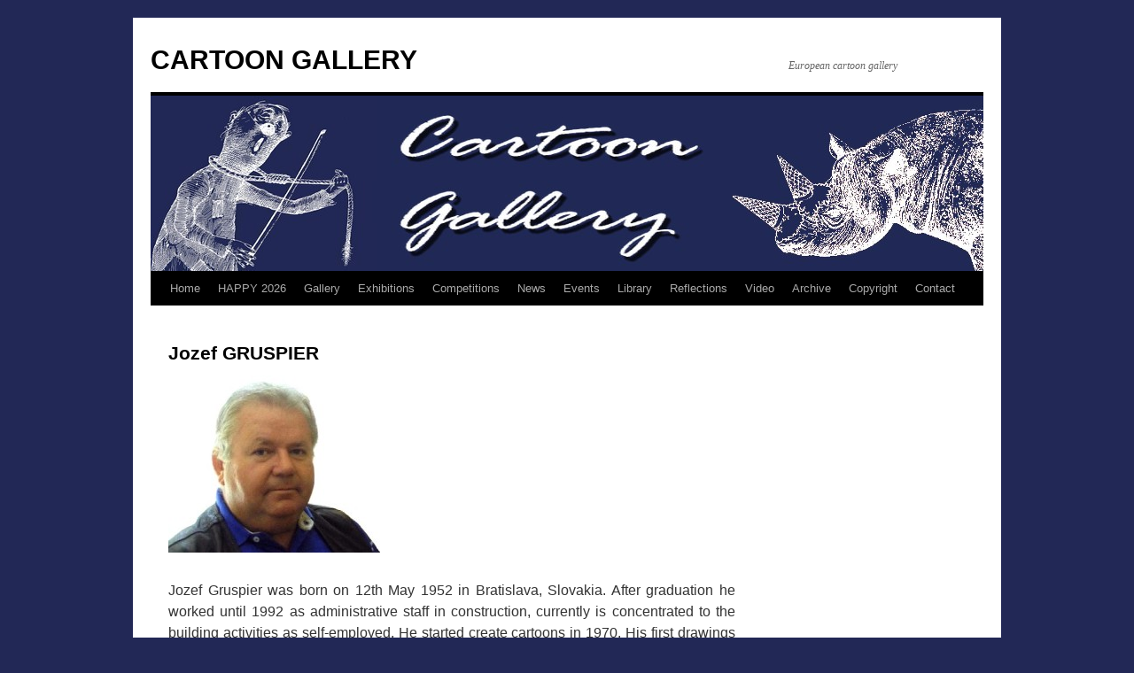

--- FILE ---
content_type: text/html; charset=UTF-8
request_url: http://www.cartoongallery.eu/englishversion/gallery/slovakia/jozef-gruspier/
body_size: 52792
content:
<!DOCTYPE html>
<html lang="en-US">
<head>
<meta charset="UTF-8" />
<title>Jozef GRUSPIER | CARTOON GALLERY</title>
<link rel="profile" href="http://gmpg.org/xfn/11" />
<link rel="stylesheet" type="text/css" media="all" href="http://www.cartoongallery.eu/englishversion/wp-content/themes/E-twentyten/style.css" />
<link rel="pingback" href="http://www.cartoongallery.eu/englishversion/xmlrpc.php" />
<link rel="alternate" type="application/rss+xml" title="CARTOON GALLERY &raquo; Feed" href="http://www.cartoongallery.eu/englishversion/feed/" />
<link rel="alternate" type="application/rss+xml" title="CARTOON GALLERY &raquo; Comments Feed" href="http://www.cartoongallery.eu/englishversion/comments/feed/" />
		<script type="text/javascript">
			window._wpemojiSettings = {"baseUrl":"http:\/\/s.w.org\/images\/core\/emoji\/72x72\/","ext":".png","source":{"concatemoji":"http:\/\/www.cartoongallery.eu\/englishversion\/wp-includes\/js\/wp-emoji-release.min.js?ver=4.3.34"}};
			!function(e,n,t){var a;function o(e){var t=n.createElement("canvas"),a=t.getContext&&t.getContext("2d");return!(!a||!a.fillText)&&(a.textBaseline="top",a.font="600 32px Arial","flag"===e?(a.fillText(String.fromCharCode(55356,56812,55356,56807),0,0),3e3<t.toDataURL().length):(a.fillText(String.fromCharCode(55357,56835),0,0),0!==a.getImageData(16,16,1,1).data[0]))}function i(e){var t=n.createElement("script");t.src=e,t.type="text/javascript",n.getElementsByTagName("head")[0].appendChild(t)}t.supports={simple:o("simple"),flag:o("flag")},t.DOMReady=!1,t.readyCallback=function(){t.DOMReady=!0},t.supports.simple&&t.supports.flag||(a=function(){t.readyCallback()},n.addEventListener?(n.addEventListener("DOMContentLoaded",a,!1),e.addEventListener("load",a,!1)):(e.attachEvent("onload",a),n.attachEvent("onreadystatechange",function(){"complete"===n.readyState&&t.readyCallback()})),(a=t.source||{}).concatemoji?i(a.concatemoji):a.wpemoji&&a.twemoji&&(i(a.twemoji),i(a.wpemoji)))}(window,document,window._wpemojiSettings);
		</script>
		<style type="text/css">
img.wp-smiley,
img.emoji {
	display: inline !important;
	border: none !important;
	box-shadow: none !important;
	height: 1em !important;
	width: 1em !important;
	margin: 0 .07em !important;
	vertical-align: -0.1em !important;
	background: none !important;
	padding: 0 !important;
}
</style>
<link rel='stylesheet' id='contact-form-7-css'  href='http://www.cartoongallery.eu/englishversion/wp-content/plugins/contact-form-7/includes/css/styles.css?ver=4.4.2' type='text/css' media='all' />
<link rel='stylesheet' id='wp-polls-css'  href='http://www.cartoongallery.eu/englishversion/wp-content/plugins/wp-polls/polls-css.css?ver=2.73.8' type='text/css' media='all' />
<style id='wp-polls-inline-css' type='text/css'>
.wp-polls .pollbar {
	margin: 1px;
	font-size: 8px;
	line-height: 10px;
	height: 10px;
	background-image: url('http://www.cartoongallery.eu/englishversion/wp-content/plugins/wp-polls/images/default_gradient/pollbg.gif');
	border: 1px solid #c8c8c8;
}

</style>
<link rel='stylesheet' id='NextGEN-css'  href='http://www.cartoongallery.eu/englishversion/wp-content/plugins/nextgen-gallery/css/nggallery.css?ver=1.0.0' type='text/css' media='screen' />
<link rel='stylesheet' id='shutter-css'  href='http://www.cartoongallery.eu/englishversion/wp-content/plugins/nextgen-gallery/shutter/shutter-reloaded.css?ver=1.3.4' type='text/css' media='screen' />
<script type='text/javascript' src='http://www.cartoongallery.eu/englishversion/wp-includes/js/jquery/jquery.js?ver=1.11.3'></script>
<script type='text/javascript' src='http://www.cartoongallery.eu/englishversion/wp-includes/js/jquery/jquery-migrate.min.js?ver=1.2.1'></script>
<script type='text/javascript'>
/* <![CDATA[ */
var shutterSettings = {"msgLoading":"L O A D I N G","msgClose":"Click to Close","imageCount":"1"};
/* ]]> */
</script>
<script type='text/javascript' src='http://www.cartoongallery.eu/englishversion/wp-content/plugins/nextgen-gallery/shutter/shutter-reloaded.js?ver=1.3.3'></script>
<script type='text/javascript' src='http://www.cartoongallery.eu/englishversion/wp-includes/js/swfobject.js?ver=2.2-20120417'></script>
<script type='text/javascript'>
/* <![CDATA[ */
var ngg_ajax = {"path":"http:\/\/www.cartoongallery.eu\/englishversion\/wp-content\/plugins\/nextgen-gallery\/","callback":"http:\/\/www.cartoongallery.eu\/englishversion\/index.php?callback=ngg-ajax","loading":"loading"};
/* ]]> */
</script>
<script type='text/javascript' src='http://www.cartoongallery.eu/englishversion/wp-content/plugins/nextgen-gallery/js/ngg.js?ver=2.1'></script>
<link rel="EditURI" type="application/rsd+xml" title="RSD" href="http://www.cartoongallery.eu/englishversion/xmlrpc.php?rsd" />
<link rel="wlwmanifest" type="application/wlwmanifest+xml" href="http://www.cartoongallery.eu/englishversion/wp-includes/wlwmanifest.xml" /> 
<meta name="generator" content="WordPress 4.3.34" />
<link rel='canonical' href='http://www.cartoongallery.eu/englishversion/gallery/slovakia/jozef-gruspier/' />
<link rel='shortlink' href='http://www.cartoongallery.eu/englishversion/?p=8783' />
<!-- <meta name="NextGEN" version="1.9.13" /> -->
<!-- begin nextgen-smooth scripts -->
          <script type="text/javascript"  src="http://www.cartoongallery.eu/englishversion/wp-content/plugins/nextgen-smooth-gallery/SmoothGallery/scripts/mootools.v1.11.js"></script>
          <script type="text/javascript"  src="http://www.cartoongallery.eu/englishversion/wp-content/plugins/nextgen-smooth-gallery/SmoothGallery/scripts/jd.gallery.js"></script>
          <script type="text/javascript"  src="http://www.cartoongallery.eu/englishversion/wp-content/plugins/nextgen-smooth-gallery/SmoothGallery/scripts/jd.gallery.transitions.js"></script>          
          <link   type="text/css"        href="http://www.cartoongallery.eu/englishversion/wp-content/plugins/nextgen-smooth-gallery/SmoothGallery/css/jd.gallery.css" rel="stylesheet" media="screen" />
        <!-- end nextgen-smooth scripts -->
               <script type='text/javascript' security="edarpan">
		var message = "";
		jQuery(document).ready(function(){
			jQuery("html,body").on("contextmenu",function(e){
								return false;
			});
		});
		</script>
        		<script type="text/javascript">
		function disableSelection(target)
		{
			if (typeof target.onselectstart != "undefined")
			{
				target.onselectstart = function()
				{
					return false;
				}
			}
			else if (typeof target.style.MozUserSelect != "undefined")
			{
				target.style.MozUserSelect = "none";
			}
			else
			{
				target.onmousedown=function()
				{
					return false;
				}
			}
			target.style.cursor = "default";
		}
		</script>
				<script type="text/javascript">
		jQuery(document).ready(function()
		{
			jQuery(document).bind("cut copy paste",function(e) {
			  e.preventDefault();
			});
		});
		</script>
		        
        <script type="text/javascript" src="http://www.cartoongallery.eu/englishversion/wp-content/plugins/si-captcha-for-wordpress/captcha/si_captcha.js?ver=1768861414"></script>
<!-- begin SI CAPTCHA Anti-Spam - login/register form style -->
<style type="text/css">
.si_captcha_small { width:175px; height:45px; padding-top:10px; padding-bottom:10px; }
.si_captcha_large { width:250px; height:60px; padding-top:10px; padding-bottom:10px; }
img#si_image_com { border-style:none; margin:0; padding-right:5px; float:left; }
img#si_image_reg { border-style:none; margin:0; padding-right:5px; float:left; }
img#si_image_log { border-style:none; margin:0; padding-right:5px; float:left; }
img#si_image_side_login { border-style:none; margin:0; padding-right:5px; float:left; }
img#si_image_checkout { border-style:none; margin:0; padding-right:5px; float:left; }
img#si_image_jetpack { border-style:none; margin:0; padding-right:5px; float:left; }
img#si_image_bbpress_topic { border-style:none; margin:0; padding-right:5px; float:left; }
.si_captcha_refresh { border-style:none; margin:0; vertical-align:bottom; }
div#si_captcha_input { display:block; padding-top:15px; padding-bottom:5px; }
label#si_captcha_code_label { margin:0; }
input#si_captcha_code_input { width:65px; }
p#si_captcha_code_p { clear: left; padding-top:10px; }
.si-captcha-jetpack-error { color:#DC3232; }
</style>
<!-- end SI CAPTCHA Anti-Spam - login/register form style -->
<style type="text/css" id="custom-background-css">
body.custom-background { background-color: #222856; }
</style>
</head>

<body class="page page-id-8783 page-child parent-pageid-17 page-template page-template-mytemplate page-template-mytemplate-php custom-background">
<div id="wrapper" class="hfeed">
	<div id="header">
		<div id="masthead">
			<div id="branding" role="banner">
								<div id="site-title">
					<span>
						<a href="http://www.cartoongallery.eu/englishversion/" title="CARTOON GALLERY" rel="home">CARTOON GALLERY</a>
					</span>
				</div>
				<div id="site-description">European cartoon gallery</div>

										<img src="http://www.cartoongallery.eu/englishversion/wp-content/uploads/2013/01/panel2BNrix.jpg" width="940" height="198" alt="" />
								</div><!-- #branding -->

			<div id="access" role="navigation">
			  				<div class="skip-link screen-reader-text"><a href="#content" title="Skip to content">Skip to content</a></div>
								<div class="menu"><ul><li ><a href="http://www.cartoongallery.eu/englishversion/">Home</a></li><li class="page_item page-item-12993"><a href="http://www.cartoongallery.eu/englishversion/happy-2026/">HAPPY 2026</a></li><li class="page_item page-item-6 page_item_has_children current_page_ancestor"><a href="http://www.cartoongallery.eu/englishversion/gallery/">Gallery</a><ul class='children'><li class="page_item page-item-4200 page_item_has_children"><a href="http://www.cartoongallery.eu/englishversion/gallery/albania/">Albania</a><ul class='children'><li class="page_item page-item-4205"><a href="http://www.cartoongallery.eu/englishversion/gallery/albania/medi-belortaja/">Medi BELORTAJA</a></li><li class="page_item page-item-1968"><a href="http://www.cartoongallery.eu/englishversion/gallery/albania/agim-sulaj/">Agim SULAJ</a></li></ul></li><li class="page_item page-item-8546 page_item_has_children"><a href="http://www.cartoongallery.eu/englishversion/gallery/argentina/">Argentina</a><ul class='children'><li class="page_item page-item-8548"><a href="http://www.cartoongallery.eu/englishversion/gallery/argentina/david-pugliese/">David PUGLIESE</a></li></ul></li><li class="page_item page-item-6867 page_item_has_children"><a href="http://www.cartoongallery.eu/englishversion/gallery/armenia/">Armenia</a><ul class='children'><li class="page_item page-item-8078"><a href="http://www.cartoongallery.eu/englishversion/gallery/armenia/levon-abrahamian/">Levon ABRAHAMIAN</a></li><li class="page_item page-item-6864"><a href="http://www.cartoongallery.eu/englishversion/gallery/armenia/haroutiun-samuelian/">Haroutiun SAMUELIAN</a></li></ul></li><li class="page_item page-item-1116 page_item_has_children"><a href="http://www.cartoongallery.eu/englishversion/gallery/austria/">Austria</a><ul class='children'><li class="page_item page-item-1118"><a href="http://www.cartoongallery.eu/englishversion/gallery/austria/gerhard-gepp/">Gerhard GEPP</a></li></ul></li><li class="page_item page-item-4639 page_item_has_children"><a href="http://www.cartoongallery.eu/englishversion/gallery/belarus/">Belarus</a><ul class='children'><li class="page_item page-item-4642"><a href="http://www.cartoongallery.eu/englishversion/gallery/belarus/arkadzi-hurski/">Arkadzi HURSKI</a></li></ul></li><li class="page_item page-item-8 page_item_has_children"><a href="http://www.cartoongallery.eu/englishversion/gallery/belgium/">Belgium</a><ul class='children'><li class="page_item page-item-1813"><a href="http://www.cartoongallery.eu/englishversion/gallery/belgium/luc-descheemaeker-o-sekoer/">Luc DESCHEEMAEKER (O-SEKOER)</a></li><li class="page_item page-item-3582"><a href="http://www.cartoongallery.eu/englishversion/gallery/belgium/nikola-hendrickx/">Nikola HENDRICKX</a></li><li class="page_item page-item-7094"><a href="http://www.cartoongallery.eu/englishversion/gallery/belgium/ronald-libin/">Ronald LIBIN</a></li><li class="page_item page-item-8574"><a href="http://www.cartoongallery.eu/englishversion/gallery/belgium/stefaan-provijn/">Stefaan PROVIJN</a></li><li class="page_item page-item-3757"><a href="http://www.cartoongallery.eu/englishversion/gallery/belgium/constantin-sunnerberg/">Constantin SUNNERBERG</a></li><li class="page_item page-item-6986"><a href="http://www.cartoongallery.eu/englishversion/gallery/belgium/luc-vernimmen/">Luc VERNIMMEN</a></li></ul></li><li class="page_item page-item-6512 page_item_has_children"><a href="http://www.cartoongallery.eu/englishversion/gallery/bosnia-herzegovina/">Bosnia &#038; Herzegovina</a><ul class='children'><li class="page_item page-item-6515"><a href="http://www.cartoongallery.eu/englishversion/gallery/bosnia-herzegovina/hule-hanusic/">Hule HANUSIC</a></li></ul></li><li class="page_item page-item-8744 page_item_has_children"><a href="http://www.cartoongallery.eu/englishversion/gallery/brazil/">Brazil</a><ul class='children'><li class="page_item page-item-8993"><a href="http://www.cartoongallery.eu/englishversion/gallery/brazil/carlos-amorim/">Carlos AMORIM</a></li><li class="page_item page-item-8714"><a href="http://www.cartoongallery.eu/englishversion/gallery/brazil/silvano-mello/">Silvano MELLO</a></li></ul></li><li class="page_item page-item-1391 page_item_has_children"><a href="http://www.cartoongallery.eu/englishversion/gallery/bulgaria/">Bulgaria</a><ul class='children'><li class="page_item page-item-1383"><a href="http://www.cartoongallery.eu/englishversion/gallery/bulgaria/stefan-despodov/">Stefan DESPODOV</a></li><li class="page_item page-item-10722"><a href="http://www.cartoongallery.eu/englishversion/gallery/bulgaria/valentin-georgiev/">Valentin GEORGIEV</a></li><li class="page_item page-item-5421"><a href="http://www.cartoongallery.eu/englishversion/gallery/bulgaria/nicolay-pecareff/">Nicolay PECAREFF</a></li><li class="page_item page-item-6608"><a href="http://www.cartoongallery.eu/englishversion/gallery/bulgaria/tsocho-peev/">Tsocho PEEV</a></li><li class="page_item page-item-9596"><a href="http://www.cartoongallery.eu/englishversion/gallery/bulgaria/trayko-popov/">Trayko POPOV</a></li><li class="page_item page-item-12284"><a href="http://www.cartoongallery.eu/englishversion/gallery/bulgaria/jovcho-savov/">Jovcho SAVOV</a></li><li class="page_item page-item-2469"><a href="http://www.cartoongallery.eu/englishversion/gallery/bulgaria/ivailo-tsvetkov/">Ivailo TSVETKOV</a></li></ul></li><li class="page_item page-item-3132 page_item_has_children"><a href="http://www.cartoongallery.eu/englishversion/gallery/canada/">Canada</a><ul class='children'><li class="page_item page-item-3118"><a href="http://www.cartoongallery.eu/englishversion/gallery/canada/oleg-dergachov/">Oleg DERGACHOV</a></li></ul></li><li class="page_item page-item-2345 page_item_has_children"><a href="http://www.cartoongallery.eu/englishversion/gallery/colombia/">Colombia</a><ul class='children'><li class="page_item page-item-4003"><a href="http://www.cartoongallery.eu/englishversion/gallery/colombia/nani-mosquera/">Nani MOSQUERA</a></li><li class="page_item page-item-9549"><a href="http://www.cartoongallery.eu/englishversion/gallery/colombia/elena-ospina/">Elena OSPINA</a></li><li class="page_item page-item-2348"><a href="http://www.cartoongallery.eu/englishversion/gallery/colombia/omar-turcios/">Omar TURCIOS</a></li><li class="page_item page-item-9245"><a href="http://www.cartoongallery.eu/englishversion/gallery/colombia/raul-fernando-zuleta/">Raul Fernando ZULETA</a></li></ul></li><li class="page_item page-item-5029 page_item_has_children"><a href="http://www.cartoongallery.eu/englishversion/gallery/croatia/">Croatia</a><ul class='children'><li class="page_item page-item-5031"><a href="http://www.cartoongallery.eu/englishversion/gallery/croatia/zarko-luetic/">Zarko LUETIC</a></li><li class="page_item page-item-8281"><a href="http://www.cartoongallery.eu/englishversion/gallery/croatia/zdenko-puhin/">Zdenko PUHIN</a></li></ul></li><li class="page_item page-item-2177 page_item_has_children"><a href="http://www.cartoongallery.eu/englishversion/gallery/cuba/">Cuba</a><ul class='children'><li class="page_item page-item-11242"><a href="http://www.cartoongallery.eu/englishversion/gallery/cuba/osvaldo-gutierrez-gomez/">Osvaldo GUTIERREZ GOMEZ</a></li><li class="page_item page-item-2168"><a href="http://www.cartoongallery.eu/englishversion/gallery/cuba/aristides-hernandez-ares/">Aristides HERNANDEZ (ARES)</a></li><li class="page_item page-item-7868"><a href="http://www.cartoongallery.eu/englishversion/gallery/cuba/alfredo-martirena/">Alfredo MARTIRENA</a></li><li class="page_item page-item-9980"><a href="http://www.cartoongallery.eu/englishversion/gallery/cuba/michel-moro-gomez/">Michel MORO GOMEZ</a></li></ul></li><li class="page_item page-item-3159 page_item_has_children"><a href="http://www.cartoongallery.eu/englishversion/gallery/cyprus/">Cyprus</a><ul class='children'><li class="page_item page-item-3165"><a href="http://www.cartoongallery.eu/englishversion/gallery/cyprus/huseyin-cakmak/">Huseyin CAKMAK</a></li></ul></li><li class="page_item page-item-11 page_item_has_children"><a href="http://www.cartoongallery.eu/englishversion/gallery/czech-republic/">Czech republic</a><ul class='children'><li class="page_item page-item-1066"><a href="http://www.cartoongallery.eu/englishversion/gallery/czech-republic/miroslav-bartak/">Miroslav BARTAK</a></li><li class="page_item page-item-3470"><a href="http://www.cartoongallery.eu/englishversion/gallery/czech-republic/bretislav-kovarik/">Bretislav KOVARIK</a></li><li class="page_item page-item-7564"><a href="http://www.cartoongallery.eu/englishversion/gallery/czech-republic/lubomir-lichy/">Lubomir LICHY</a></li><li class="page_item page-item-4842"><a href="http://www.cartoongallery.eu/englishversion/gallery/czech-republic/pavel-matuska/">Pavel MATUSKA</a></li><li class="page_item page-item-7054"><a href="http://www.cartoongallery.eu/englishversion/gallery/czech-republic/jiri-novak/">Jiri NOVAK</a></li><li class="page_item page-item-6294"><a href="http://www.cartoongallery.eu/englishversion/gallery/czech-republic/marie-plotena/">Marie PLOTENA</a></li><li class="page_item page-item-1418"><a href="http://www.cartoongallery.eu/englishversion/gallery/czech-republic/jiri-sliva/">Jiri SLIVA</a></li><li class="page_item page-item-2319"><a href="http://www.cartoongallery.eu/englishversion/gallery/czech-republic/vlasta-zabransky/">Vlasta ZABRANSKY</a></li></ul></li><li class="page_item page-item-9075 page_item_has_children"><a href="http://www.cartoongallery.eu/englishversion/gallery/denmark/">Denmark</a><ul class='children'><li class="page_item page-item-9069"><a href="http://www.cartoongallery.eu/englishversion/gallery/denmark/per-marquard-otzen/">Per Marquard OTZEN</a></li></ul></li><li class="page_item page-item-3603 page_item_has_children"><a href="http://www.cartoongallery.eu/englishversion/gallery/estonia/">Estonia</a><ul class='children'><li class="page_item page-item-3608"><a href="http://www.cartoongallery.eu/englishversion/gallery/estonia/urmas-nemvalts/">Urmas NEMVALTS</a></li></ul></li><li class="page_item page-item-2002 page_item_has_children"><a href="http://www.cartoongallery.eu/englishversion/gallery/finland/">Finland</a><ul class='children'><li class="page_item page-item-2004"><a href="http://www.cartoongallery.eu/englishversion/gallery/finland/riina-maido/">Riina MAIDO</a></li></ul></li><li class="page_item page-item-3681 page_item_has_children"><a href="http://www.cartoongallery.eu/englishversion/gallery/france/">France</a><ul class='children'><li class="page_item page-item-7438"><a href="http://www.cartoongallery.eu/englishversion/gallery/france/rene-bouschet/">René BOUSCHET</a></li><li class="page_item page-item-3684"><a href="http://www.cartoongallery.eu/englishversion/gallery/france/bernard-bouton/">Bernard BOUTON</a></li><li class="page_item page-item-10239"><a href="http://www.cartoongallery.eu/englishversion/gallery/france/plantu/">PLANTU</a></li><li class="page_item page-item-6806"><a href="http://www.cartoongallery.eu/englishversion/gallery/france/robert-rousso/">Robert ROUSSO</a></li></ul></li><li class="page_item page-item-1585 page_item_has_children"><a href="http://www.cartoongallery.eu/englishversion/gallery/germany/">Germany</a><ul class='children'><li class="page_item page-item-1943"><a href="http://www.cartoongallery.eu/englishversion/gallery/germany/marlene-pohle/">Marlene POHLE</a></li><li class="page_item page-item-1587"><a href="http://www.cartoongallery.eu/englishversion/gallery/germany/rainer-ehrt/">Rainer EHRT</a></li><li class="page_item page-item-219"><a href="http://www.cartoongallery.eu/englishversion/gallery/germany/pavel-taussig/">Pavel TAUSSIG</a></li><li class="page_item page-item-572"><a href="http://www.cartoongallery.eu/englishversion/gallery/germany/jan-tomaschoff/">Jan TOMASCHOFF</a></li></ul></li><li class="page_item page-item-1524 page_item_has_children"><a href="http://www.cartoongallery.eu/englishversion/gallery/great-britain/">Great Britain</a><ul class='children'><li class="page_item page-item-3976"><a href="http://www.cartoongallery.eu/englishversion/gallery/great-britain/andy-davey/">Andy DAVEY</a></li><li class="page_item page-item-6744"><a href="http://www.cartoongallery.eu/englishversion/gallery/great-britain/roger-penwill/">Roger PENWILL</a></li><li class="page_item page-item-1526"><a href="http://www.cartoongallery.eu/englishversion/gallery/great-britain/ross-thomson/">Ross THOMSON</a></li></ul></li><li class="page_item page-item-3083 page_item_has_children"><a href="http://www.cartoongallery.eu/englishversion/gallery/greece/">Greece</a><ul class='children'><li class="page_item page-item-3056"><a href="http://www.cartoongallery.eu/englishversion/gallery/greece/michael-kountouris/">Michael KOUNTOURIS</a></li><li class="page_item page-item-3660"><a href="http://www.cartoongallery.eu/englishversion/gallery/greece/vangelis-pavlidis/">Vangelis PAVLIDIS</a></li><li class="page_item page-item-12693"><a href="http://www.cartoongallery.eu/englishversion/gallery/greece/melas-karagiannis/">Melas KARAGIANNIS</a></li></ul></li><li class="page_item page-item-1620 page_item_has_children"><a href="http://www.cartoongallery.eu/englishversion/gallery/holland/">Holland</a><ul class='children'><li class="page_item page-item-7316"><a href="http://www.cartoongallery.eu/englishversion/gallery/holland/mark-baars/">Mark BAARS</a></li><li class="page_item page-item-1626"><a href="http://www.cartoongallery.eu/englishversion/gallery/holland/willem-rasing/">Willem RASING</a></li></ul></li><li class="page_item page-item-13 page_item_has_children"><a href="http://www.cartoongallery.eu/englishversion/gallery/hungary/">Hungary</a><ul class='children'><li class="page_item page-item-5396"><a href="http://www.cartoongallery.eu/englishversion/gallery/hungary/gergely-bacsa/">Gergely BACSA</a></li><li class="page_item page-item-589"><a href="http://www.cartoongallery.eu/englishversion/gallery/hungary/jozsef-sandor-bekesi-joe/">Jozsef Sandor BEKESI (JOE)</a></li><li class="page_item page-item-1255"><a href="http://www.cartoongallery.eu/englishversion/gallery/hungary/geza-halasz/">Geza HALASZ</a></li><li class="page_item page-item-6263"><a href="http://www.cartoongallery.eu/englishversion/gallery/hungary/istvan-kelemen/">Istvan KELEMEN</a></li><li class="page_item page-item-814"><a href="http://www.cartoongallery.eu/englishversion/gallery/hungary/robert-laszlo-szabo-marabu/">Robert Laszlo SZABO (MARABU)</a></li></ul></li><li class="page_item page-item-4365 page_item_has_children"><a href="http://www.cartoongallery.eu/englishversion/gallery/iceland/">Iceland</a><ul class='children'><li class="page_item page-item-4367"><a href="http://www.cartoongallery.eu/englishversion/gallery/iceland/fanney-antonsdottir/">Fanney ANTONSDOTTIR</a></li></ul></li><li class="page_item page-item-1160 page_item_has_children"><a href="http://www.cartoongallery.eu/englishversion/gallery/italy/">Italy</a><ul class='children'><li class="page_item page-item-7253"><a href="http://www.cartoongallery.eu/englishversion/gallery/italy/cristina-bernazzani/">Cristina BERNAZZANI</a></li><li class="page_item page-item-8627"><a href="http://www.cartoongallery.eu/englishversion/gallery/italy/andrea-bersani/">Andrea BERSANI</a></li><li class="page_item page-item-9321"><a href="http://www.cartoongallery.eu/englishversion/gallery/italy/marco-dagostino/">Marco D&#8217;AGOSTINO</a></li><li class="page_item page-item-5124"><a href="http://www.cartoongallery.eu/englishversion/gallery/italy/paolo-dalponte/">Paolo DALPONTE</a></li><li class="page_item page-item-5003"><a href="http://www.cartoongallery.eu/englishversion/gallery/italy/marco-de-angelis/">Marco DE ANGELIS</a></li><li class="page_item page-item-1148"><a href="http://www.cartoongallery.eu/englishversion/gallery/italy/alessandro-gatto/">Alessandro GATTO</a></li><li class="page_item page-item-9025"><a href="http://www.cartoongallery.eu/englishversion/gallery/italy/emilio-isca/">Emilio ISCA</a></li><li class="page_item page-item-6416"><a href="http://www.cartoongallery.eu/englishversion/gallery/italy/marilena-nardi/">Marilena NARDI</a></li><li class="page_item page-item-8057"><a href="http://www.cartoongallery.eu/englishversion/gallery/italy/mariagrazia-quaranta-gio/">Mariagrazia QUARANTA &#8211; GIO</a></li><li class="page_item page-item-4266"><a href="http://www.cartoongallery.eu/englishversion/gallery/italy/achille-superbi/">Achille SUPERBI</a></li></ul></li><li class="page_item page-item-5662 page_item_has_children"><a href="http://www.cartoongallery.eu/englishversion/gallery/latvia/">Latvia</a><ul class='children'><li class="page_item page-item-5666"><a href="http://www.cartoongallery.eu/englishversion/gallery/latvia/gatis-sluka/">Gatis SLUKA</a></li></ul></li><li class="page_item page-item-4829 page_item_has_children"><a href="http://www.cartoongallery.eu/englishversion/gallery/lithuania/">Lithuania</a><ul class='children'><li class="page_item page-item-4837"><a href="http://www.cartoongallery.eu/englishversion/gallery/lithuania/vladimiras-beresniovas/">Vladimiras BERESNIOVAS (VLABER)</a></li></ul></li><li class="page_item page-item-1496 page_item_has_children"><a href="http://www.cartoongallery.eu/englishversion/gallery/luxembourg/">Luxembourg</a><ul class='children'><li class="page_item page-item-1498"><a href="http://www.cartoongallery.eu/englishversion/gallery/luxembourg/pol-leurs/">Pol LEURS</a></li></ul></li><li class="page_item page-item-2680 page_item_has_children"><a href="http://www.cartoongallery.eu/englishversion/gallery/macedonia/">Macedonia</a><ul class='children'><li class="page_item page-item-2673"><a href="http://www.cartoongallery.eu/englishversion/gallery/macedonia/jordan-pop-iliev/">Jordan POP-ILIEV</a></li></ul></li><li class="page_item page-item-4074 page_item_has_children"><a href="http://www.cartoongallery.eu/englishversion/gallery/malta/">Malta</a><ul class='children'><li class="page_item page-item-4076"><a href="http://www.cartoongallery.eu/englishversion/gallery/malta/steve-bonello/">Steve BONELLO</a></li></ul></li><li class="page_item page-item-859 page_item_has_children"><a href="http://www.cartoongallery.eu/englishversion/gallery/mexico/">Mexico</a><ul class='children'><li class="page_item page-item-861"><a href="http://www.cartoongallery.eu/englishversion/gallery/mexico/angel-boligan-corbo/">Angel BOLIGAN CORBO</a></li></ul></li><li class="page_item page-item-4562 page_item_has_children"><a href="http://www.cartoongallery.eu/englishversion/gallery/montenegro/">Montenegro</a><ul class='children'><li class="page_item page-item-4570"><a href="http://www.cartoongallery.eu/englishversion/gallery/montenegro/darko-drljevic/">Darko DRLJEVIC</a></li><li class="page_item page-item-5190"><a href="http://www.cartoongallery.eu/englishversion/gallery/montenegro/luka-lagator/">Luka LAGATOR</a></li></ul></li><li class="page_item page-item-1206 page_item_has_children"><a href="http://www.cartoongallery.eu/englishversion/gallery/norway/">Norway</a><ul class='children'><li class="page_item page-item-1395"><a href="http://www.cartoongallery.eu/englishversion/gallery/norway/siri-dokken/">Siri DOKKEN</a></li><li class="page_item page-item-2716"><a href="http://www.cartoongallery.eu/englishversion/gallery/norway/firuz-kutal/">Firuz KUTAL</a></li><li class="page_item page-item-1214"><a href="http://www.cartoongallery.eu/englishversion/gallery/norway/hallvard-skauge/">Hallvard SKAUGE</a></li></ul></li><li class="page_item page-item-9929 page_item_has_children"><a href="http://www.cartoongallery.eu/englishversion/gallery/peru/">Peru</a><ul class='children'><li class="page_item page-item-11906"><a href="http://www.cartoongallery.eu/englishversion/gallery/peru/julio-carrion-cueva-karry/">Julio CARRION CUEVA &#8211; KARRY</a></li><li class="page_item page-item-9795"><a href="http://www.cartoongallery.eu/englishversion/gallery/peru/omar-zevallos/">Omar ZEVALLOS</a></li></ul></li><li class="page_item page-item-15 page_item_has_children"><a href="http://www.cartoongallery.eu/englishversion/gallery/poland/">Poland</a><ul class='children'><li class="page_item page-item-3933"><a href="http://www.cartoongallery.eu/englishversion/gallery/poland/marcin-bondarowicz/">Marcin BONDAROWICZ</a></li><li class="page_item page-item-6422"><a href="http://www.cartoongallery.eu/englishversion/gallery/poland/henryk-cebula/">Henryk CEBULA</a></li><li class="page_item page-item-5793"><a href="http://www.cartoongallery.eu/englishversion/gallery/poland/jacek-frackiewicz/">Jacek FRACKIEWICZ</a></li><li class="page_item page-item-8604"><a href="http://www.cartoongallery.eu/englishversion/gallery/poland/jacek-gawlowski/">Jacek GAWLOWSKI</a></li><li class="page_item page-item-4762"><a href="http://www.cartoongallery.eu/englishversion/gallery/poland/jerzy-gluszek/">Jerzy GLUSZEK</a></li><li class="page_item page-item-9316"><a href="http://www.cartoongallery.eu/englishversion/gallery/poland/krzysztof-grzondziel/">Krzysztof GRZONDZIEL</a></li><li class="page_item page-item-768"><a href="http://www.cartoongallery.eu/englishversion/gallery/poland/pawel-kuczynski/">Pawel KUCZYNSKI</a></li><li class="page_item page-item-3037"><a href="http://www.cartoongallery.eu/englishversion/gallery/poland/malgorzata-lazarek/">Malgorzata LAZAREK</a></li><li class="page_item page-item-3350"><a href="http://www.cartoongallery.eu/englishversion/gallery/poland/slawomir-luczynski/">Slawomir LUCZYNSKI</a></li><li class="page_item page-item-9788"><a href="http://www.cartoongallery.eu/englishversion/gallery/poland/jakub-wiejacki/">Jakub WIEJACKI</a></li><li class="page_item page-item-9040"><a href="http://www.cartoongallery.eu/englishversion/gallery/poland/zygmunt-zaradkiewicz/">Zygmunt ZARADKIEWICZ</a></li></ul></li><li class="page_item page-item-2819 page_item_has_children"><a href="http://www.cartoongallery.eu/englishversion/gallery/portugal/">Portugal</a><ul class='children'><li class="page_item page-item-2799"><a href="http://www.cartoongallery.eu/englishversion/gallery/portugal/cristina-sampaio/">Cristina SAMPAIO</a></li></ul></li><li class="page_item page-item-1644 page_item_has_children"><a href="http://www.cartoongallery.eu/englishversion/gallery/romania/">Romania</a><ul class='children'><li class="page_item page-item-7432"><a href="http://www.cartoongallery.eu/englishversion/gallery/romania/marian-avramescu/">Marian AVRAMESCU</a></li><li class="page_item page-item-5744"><a href="http://www.cartoongallery.eu/englishversion/gallery/romania/doru-axinte/">Doru AXINTE</a></li><li class="page_item page-item-1648"><a href="http://www.cartoongallery.eu/englishversion/gallery/romania/constantin-ciosu/">Constantin CIOSU</a></li><li class="page_item page-item-5223"><a href="http://www.cartoongallery.eu/englishversion/gallery/romania/florian-doru-crihana/">Florian Doru CRIHANA</a></li><li class="page_item page-item-9203"><a href="http://www.cartoongallery.eu/englishversion/gallery/romania/george-licurici/">George LICURICI</a></li><li class="page_item page-item-2541"><a href="http://www.cartoongallery.eu/englishversion/gallery/romania/cristian-marcu/">Cristian MARCU</a></li><li class="page_item page-item-9568"><a href="http://www.cartoongallery.eu/englishversion/gallery/romania/constantin-pavel/">Constantin PAVEL</a></li></ul></li><li class="page_item page-item-617 page_item_has_children"><a href="http://www.cartoongallery.eu/englishversion/gallery/russia/">Russia</a><ul class='children'><li class="page_item page-item-868"><a href="http://www.cartoongallery.eu/englishversion/gallery/russia/viktor-bogorad/">Victor BOGORAD</a></li><li class="page_item page-item-1338"><a href="http://www.cartoongallery.eu/englishversion/gallery/russia/alexander-sergeev/">Alexander SERGEEV</a></li><li class="page_item page-item-1000"><a href="http://www.cartoongallery.eu/englishversion/gallery/russia/igor-smirnov/">Igor SMIRNOV</a></li><li class="page_item page-item-749"><a href="http://www.cartoongallery.eu/englishversion/gallery/russia/sergei-tunin/">Sergei TUNIN</a></li><li class="page_item page-item-619"><a href="http://www.cartoongallery.eu/englishversion/gallery/russia/mikhail-zlatkovsky/">Mikhail ZLATKOVSKY</a></li></ul></li><li class="page_item page-item-3721 page_item_has_children"><a href="http://www.cartoongallery.eu/englishversion/gallery/san-marino/">San Marino</a><ul class='children'><li class="page_item page-item-3724"><a href="http://www.cartoongallery.eu/englishversion/gallery/san-marino/nicoletta-ceccoli/">Nicoletta CECCOLI</a></li></ul></li><li class="page_item page-item-2887 page_item_has_children"><a href="http://www.cartoongallery.eu/englishversion/gallery/serbia/">Serbia</a><ul class='children'><li class="page_item page-item-2874"><a href="http://www.cartoongallery.eu/englishversion/gallery/serbia/borislav-stankovic-stabor/">Borislav STANKOVIC (STABOR)</a></li><li class="page_item page-item-5974"><a href="http://www.cartoongallery.eu/englishversion/gallery/serbia/bobisa-todorovic/">Bobisa TODOROVIC</a></li></ul></li><li class="page_item page-item-17 page_item_has_children current_page_ancestor current_page_parent"><a href="http://www.cartoongallery.eu/englishversion/gallery/slovakia/">Slovakia</a><ul class='children'><li class="page_item page-item-19"><a href="http://www.cartoongallery.eu/englishversion/gallery/slovakia/jozef-babusek-schek/">Jozef BABUSEK &#8211; SCHEK</a></li><li class="page_item page-item-21"><a href="http://www.cartoongallery.eu/englishversion/gallery/slovakia/marian-bachraty/">Marian BACHRATY</a></li><li class="page_item page-item-23"><a href="http://www.cartoongallery.eu/englishversion/gallery/slovakia/stefan-banas-goles/">Stefan BANAS (GOLES)</a></li><li class="page_item page-item-25"><a href="http://www.cartoongallery.eu/englishversion/gallery/slovakia/ladislav-belica/">Ladislav BELICA</a></li><li class="page_item page-item-27"><a href="http://www.cartoongallery.eu/englishversion/gallery/slovakia/karol-cizmazia/">Karol CIZMAZIA</a></li><li class="page_item page-item-8783 current_page_item"><a href="http://www.cartoongallery.eu/englishversion/gallery/slovakia/jozef-gruspier/">Jozef GRUSPIER</a></li><li class="page_item page-item-33"><a href="http://www.cartoongallery.eu/englishversion/gallery/slovakia/fero-jablonovsky/">Fero JABLONOVSKY</a></li><li class="page_item page-item-35"><a href="http://www.cartoongallery.eu/englishversion/gallery/slovakia/dusan-junek/">Dusan JUNEK</a></li><li class="page_item page-item-151"><a href="http://www.cartoongallery.eu/englishversion/gallery/slovakia/kazo-kanala/">Kazo KANALA</a></li><li class="page_item page-item-7863"><a href="http://www.cartoongallery.eu/englishversion/gallery/slovakia/stano-kochan/">Stano KOCHAN</a></li><li class="page_item page-item-1270"><a href="http://www.cartoongallery.eu/englishversion/gallery/slovakia/lubomir-kotrha/">Lubomir KOTRHA</a></li><li class="page_item page-item-487"><a href="http://www.cartoongallery.eu/englishversion/gallery/slovakia/vojtech-krumpolec/">Vojtech KRUMPOLEC</a></li><li class="page_item page-item-156"><a href="http://www.cartoongallery.eu/englishversion/gallery/slovakia/viktor-kubal/">Viktor KUBAL</a></li><li class="page_item page-item-165"><a href="http://www.cartoongallery.eu/englishversion/gallery/slovakia/veruna-melcakova-junekova/">Veruna MELCAKOVA &#8211; JUNEKOVA</a></li><li class="page_item page-item-170"><a href="http://www.cartoongallery.eu/englishversion/gallery/slovakia/miroslav-motycik/">Miroslav MOTYCIK (MIME)</a></li><li class="page_item page-item-179"><a href="http://www.cartoongallery.eu/englishversion/gallery/slovakia/olga-pazerini/">Olga PAZERINI</a></li><li class="page_item page-item-187"><a href="http://www.cartoongallery.eu/englishversion/gallery/slovakia/bobo-pernecky/">Bobo PERNECKY</a></li><li class="page_item page-item-7731"><a href="http://www.cartoongallery.eu/englishversion/gallery/slovakia/tibor-platzner/">Tibor PLATZNER</a></li><li class="page_item page-item-195"><a href="http://www.cartoongallery.eu/englishversion/gallery/slovakia/dusan-polakovic/">Dusan POLAKOVIC</a></li><li class="page_item page-item-5168"><a href="http://www.cartoongallery.eu/englishversion/gallery/slovakia/ivan-popovic/">Ivan POPOVIC</a></li><li class="page_item page-item-204"><a href="http://www.cartoongallery.eu/englishversion/gallery/slovakia/oliver-solga/">Oliver SOLGA</a></li><li class="page_item page-item-12171"><a href="http://www.cartoongallery.eu/englishversion/gallery/slovakia/jakub-suchy/">Jakub SUCHY</a></li><li class="page_item page-item-211"><a href="http://www.cartoongallery.eu/englishversion/gallery/slovakia/ernest-svrcek/">Ernest SVRCEK</a></li><li class="page_item page-item-10912"><a href="http://www.cartoongallery.eu/englishversion/gallery/slovakia/ivan-simek/">Ivan SIMEK</a></li><li class="page_item page-item-228"><a href="http://www.cartoongallery.eu/englishversion/gallery/slovakia/laco-torma/">Laco TORMA</a></li><li class="page_item page-item-6380"><a href="http://www.cartoongallery.eu/englishversion/gallery/slovakia/rasto-visokai/">Rasto VISOKAI</a></li><li class="page_item page-item-236"><a href="http://www.cartoongallery.eu/englishversion/gallery/slovakia/jozef-vydrnak/">Jozef VYDRNAK</a></li><li class="page_item page-item-250"><a href="http://www.cartoongallery.eu/englishversion/gallery/slovakia/dana-zacharova-jarunkova/">Dana ZACHAROVA &#8211; JARUNKOVA</a></li><li class="page_item page-item-260"><a href="http://www.cartoongallery.eu/englishversion/gallery/slovakia/viliam-zivicky/">Viliam ZIVICKY</a></li></ul></li><li class="page_item page-item-4792 page_item_has_children"><a href="http://www.cartoongallery.eu/englishversion/gallery/slovenia/">Slovenia</a><ul class='children'><li class="page_item page-item-4799"><a href="http://www.cartoongallery.eu/englishversion/gallery/slovenia/milan-alasevic/">Milan ALASEVIC</a></li></ul></li><li class="page_item page-item-1776 page_item_has_children"><a href="http://www.cartoongallery.eu/englishversion/gallery/spain/">Spain</a><ul class='children'><li class="page_item page-item-4241"><a href="http://www.cartoongallery.eu/englishversion/gallery/spain/alberto-morales-ajubel/">Alberto MORALES AJUBEL</a></li><li class="page_item page-item-1778"><a href="http://www.cartoongallery.eu/englishversion/gallery/spain/juli-sanchis-aguado-harca/">Juli SANCHIS AGUADO (HARCA)</a></li><li class="page_item page-item-8150"><a href="http://www.cartoongallery.eu/englishversion/gallery/spain/tomas-serrano/">Tomas SERRANO</a></li><li class="page_item page-item-4273"><a href="http://www.cartoongallery.eu/englishversion/gallery/spain/david-vela/">David VELA</a></li></ul></li><li class="page_item page-item-678 page_item_has_children"><a href="http://www.cartoongallery.eu/englishversion/gallery/sweden/">Sweden</a><ul class='children'><li class="page_item page-item-7186"><a href="http://www.cartoongallery.eu/englishversion/gallery/sweden/juraj-cajchan/">Juraj CAJCHAN</a></li><li class="page_item page-item-680"><a href="http://www.cartoongallery.eu/englishversion/gallery/sweden/riber-hansson/">Riber HANSSON</a></li></ul></li><li class="page_item page-item-1749 page_item_has_children"><a href="http://www.cartoongallery.eu/englishversion/gallery/switzerland/">Switzerland</a><ul class='children'><li class="page_item page-item-1751"><a href="http://www.cartoongallery.eu/englishversion/gallery/switzerland/silvan-wegmann-swen/">Silvan WEGMANN (SWEN)</a></li><li class="page_item page-item-9227"><a href="http://www.cartoongallery.eu/englishversion/gallery/switzerland/oskar-weiss/">Oskar WEISS</a></li></ul></li><li class="page_item page-item-1695 page_item_has_children"><a href="http://www.cartoongallery.eu/englishversion/gallery/turkey/">Turkey</a><ul class='children'><li class="page_item page-item-6630"><a href="http://www.cartoongallery.eu/englishversion/gallery/turkey/erdogan-basol/">Erdogan BASOL</a></li><li class="page_item page-item-1688"><a href="http://www.cartoongallery.eu/englishversion/gallery/turkey/musa-gumus/">Musa GUMUS</a></li><li class="page_item page-item-6160"><a href="http://www.cartoongallery.eu/englishversion/gallery/turkey/oguz-gurel/">Oguz GUREL</a></li><li class="page_item page-item-8300"><a href="http://www.cartoongallery.eu/englishversion/gallery/turkey/atila-ozer/">Atila OZER</a></li><li class="page_item page-item-5230"><a href="http://www.cartoongallery.eu/englishversion/gallery/turkey/aziz-yavuzdogan/">Aziz YAVUZDOGAN</a></li></ul></li><li class="page_item page-item-721 page_item_has_children"><a href="http://www.cartoongallery.eu/englishversion/gallery/ukraine/">Ukraine</a><ul class='children'><li class="page_item page-item-4514"><a href="http://www.cartoongallery.eu/englishversion/gallery/ukraine/oleg-goutsol/">Oleg GOUTSOL</a></li><li class="page_item page-item-712"><a href="http://www.cartoongallery.eu/englishversion/gallery/ukraine/vladimir-kazanevsky/">Vladimir KAZANEVSKY</a></li><li class="page_item page-item-771"><a href="http://www.cartoongallery.eu/englishversion/gallery/ukraine/yuriy-kosobukin/">Yuri KOSOBUKIN</a></li><li class="page_item page-item-5787"><a href="http://www.cartoongallery.eu/englishversion/gallery/ukraine/oleksy-kustovsky/">Oleksy KUSTOVSKY</a></li></ul></li></ul></li><li class="page_item page-item-42"><a href="http://www.cartoongallery.eu/englishversion/exhibitions/">Exhibitions</a></li><li class="page_item page-item-525 page_item_has_children"><a href="http://www.cartoongallery.eu/englishversion/competitions/">Competitions</a><ul class='children'><li class="page_item page-item-11215"><a href="http://www.cartoongallery.eu/englishversion/competitions/rules/">Rules</a></li><li class="page_item page-item-4540"><a href="http://www.cartoongallery.eu/englishversion/competitions/results/">Results</a></li></ul></li><li class="page_item page-item-44"><a href="http://www.cartoongallery.eu/englishversion/news/">News</a></li><li class="page_item page-item-48"><a href="http://www.cartoongallery.eu/englishversion/events/">Events</a></li><li class="page_item page-item-11059 page_item_has_children"><a href="http://www.cartoongallery.eu/englishversion/library/">Library</a><ul class='children'><li class="page_item page-item-40"><a href="http://www.cartoongallery.eu/englishversion/library/books/">Books</a></li><li class="page_item page-item-11063"><a href="http://www.cartoongallery.eu/englishversion/library/catalogs/">Catalogs</a></li></ul></li><li class="page_item page-item-8022"><a href="http://www.cartoongallery.eu/englishversion/reflections/">Reflections</a></li><li class="page_item page-item-3514"><a href="http://www.cartoongallery.eu/englishversion/film/">Video</a></li><li class="page_item page-item-661 page_item_has_children"><a href="http://www.cartoongallery.eu/englishversion/archive/">Archive</a><ul class='children'><li class="page_item page-item-3438"><a href="http://www.cartoongallery.eu/englishversion/archive/others/">Others</a></li></ul></li><li class="page_item page-item-51"><a href="http://www.cartoongallery.eu/englishversion/copyright/">Copyright</a></li><li class="page_item page-item-53"><a href="http://www.cartoongallery.eu/englishversion/contact/">Contact</a></li></ul></div>
			</div><!-- #access -->
		</div><!-- #masthead -->
	</div><!-- #header -->

	<div id="main">

		<div id="container">
			<div id="content" role="main">

			

				<div id="post-8783" class="post-8783 page type-page status-publish hentry">
											<h1 class="entry-title">Jozef GRUSPIER</h1>
					
					<div class="entry-content">
						<p><img class="alignnone size-thumbnail wp-image-8785" src="http://www.cartoongallery.eu/englishversion/wp-content/uploads/2015/03/Jozef-GruspierXXXmini-239x200.jpg" alt="Jozef Gruspier" width="239" height="200" /></p>
<p style="text-align: justify;"><span style="font-family: arial,helvetica,sans-serif;">Jozef Gruspier was born on 12th May 1952 in Bratislava, Slovakia. After graduation he worked until 1992 as administrative staff in construction, currently is concentrated to the building activities as self-employed. He started create cartoons in 1970. His first drawings appeared in Czech humor magazine &#8220;Jezek&#8221;. Later, his works have been published also in several Slovak newspapers and magazines. Since 1984 he began publishing in the humoristic weekly &#8220;Rohac&#8221;, to which he contributed until its extinction in 1991. Since 2008 he participates in national and international cartoon competitions, where he won several awards (let us mention at least known cartoon competition &#8220;Novomestsky Osten&#8221;, where he gradually gained a bronze, silver and golden Osten). Works by Jozef Gruspier were presented at the exhibition of successful participants of “Novomestsky Osten” in Filakovo and at the exhibition &#8220;Cartoons and caricatures in Slovakia&#8221; in Trencin, which charted quarter of a century of development of Slovak cartoons. Jozef Gruspier lives and works in Bratislava, Slovakia. 
<div class="ngg-galleryoverview" id="ngg-gallery-193-8783">

	<!-- Slideshow link -->
	<div class="slideshowlink">
		<a class="slideshowlink" href="/englishversion/gallery/slovakia/jozef-gruspier/?show=slide">
			[Show as slideshow]		</a>
	</div>

	
	<!-- Thumbnails -->
		
	<div id="ngg-image-7096" class="ngg-gallery-thumbnail-box" style="width:33%;" >
		<div class="ngg-gallery-thumbnail" >
			<a href="http://www.cartoongallery.eu/englishversion/wp-content/gallery/igruspier/gruspier03def.jpg" title="Jozef Gruspier" class="shutterset_set_193" >
								<img title="Jozef Gruspier" alt="Jozef Gruspier" src="http://www.cartoongallery.eu/englishversion/wp-content/gallery/igruspier/thumbs/thumbs_gruspier03def.jpg" width="200" height="200" />
							</a>
		</div>
	</div>
	
		
 		
	<div id="ngg-image-7097" class="ngg-gallery-thumbnail-box" style="width:33%;" >
		<div class="ngg-gallery-thumbnail" >
			<a href="http://www.cartoongallery.eu/englishversion/wp-content/gallery/igruspier/gruspier07def.jpg" title="Jozef Gruspier" class="shutterset_set_193" >
								<img title="Jozef Gruspier" alt="Jozef Gruspier" src="http://www.cartoongallery.eu/englishversion/wp-content/gallery/igruspier/thumbs/thumbs_gruspier07def.jpg" width="200" height="200" />
							</a>
		</div>
	</div>
	
		
 		
	<div id="ngg-image-7098" class="ngg-gallery-thumbnail-box" style="width:33%;" >
		<div class="ngg-gallery-thumbnail" >
			<a href="http://www.cartoongallery.eu/englishversion/wp-content/gallery/igruspier/gruspier08def.jpg" title="Jozef Gruspier" class="shutterset_set_193" >
								<img title="Jozef Gruspier" alt="Jozef Gruspier" src="http://www.cartoongallery.eu/englishversion/wp-content/gallery/igruspier/thumbs/thumbs_gruspier08def.jpg" width="200" height="200" />
							</a>
		</div>
	</div>
	
				<br style="clear: both" />
	
 		
	<div id="ngg-image-7099" class="ngg-gallery-thumbnail-box" style="width:33%;" >
		<div class="ngg-gallery-thumbnail" >
			<a href="http://www.cartoongallery.eu/englishversion/wp-content/gallery/igruspier/gruspier09def.jpg" title="Jozef Gruspier" class="shutterset_set_193" >
								<img title="Jozef Gruspier" alt="Jozef Gruspier" src="http://www.cartoongallery.eu/englishversion/wp-content/gallery/igruspier/thumbs/thumbs_gruspier09def.jpg" width="200" height="200" />
							</a>
		</div>
	</div>
	
		
 		
	<div id="ngg-image-7100" class="ngg-gallery-thumbnail-box" style="width:33%;" >
		<div class="ngg-gallery-thumbnail" >
			<a href="http://www.cartoongallery.eu/englishversion/wp-content/gallery/igruspier/gruspier13def.jpg" title="Jozef Gruspier" class="shutterset_set_193" >
								<img title="Jozef Gruspier" alt="Jozef Gruspier" src="http://www.cartoongallery.eu/englishversion/wp-content/gallery/igruspier/thumbs/thumbs_gruspier13def.jpg" width="200" height="200" />
							</a>
		</div>
	</div>
	
		
 		
	<div id="ngg-image-7101" class="ngg-gallery-thumbnail-box" style="width:33%;" >
		<div class="ngg-gallery-thumbnail" >
			<a href="http://www.cartoongallery.eu/englishversion/wp-content/gallery/igruspier/gruspier-w3.jpg" title=" " class="shutterset_set_193" >
								<img title="Jozef Gruspier" alt="Jozef Gruspier" src="http://www.cartoongallery.eu/englishversion/wp-content/gallery/igruspier/thumbs/thumbs_gruspier-w3.jpg" width="200" height="200" />
							</a>
		</div>
	</div>
	
				<br style="clear: both" />
	
 		
	<div id="ngg-image-7102" class="ngg-gallery-thumbnail-box" style="width:33%;" >
		<div class="ngg-gallery-thumbnail" >
			<a href="http://www.cartoongallery.eu/englishversion/wp-content/gallery/igruspier/gruspier-w4.jpg" title="Jozef Gruspier" class="shutterset_set_193" >
								<img title="Jozef Gruspier" alt="Jozef Gruspier" src="http://www.cartoongallery.eu/englishversion/wp-content/gallery/igruspier/thumbs/thumbs_gruspier-w4.jpg" width="200" height="200" />
							</a>
		</div>
	</div>
	
		
 		
	<div id="ngg-image-7103" class="ngg-gallery-thumbnail-box" style="width:33%;" >
		<div class="ngg-gallery-thumbnail" >
			<a href="http://www.cartoongallery.eu/englishversion/wp-content/gallery/igruspier/gruspier-w8.jpg" title="Jozef Gruspier" class="shutterset_set_193" >
								<img title="Jozef Gruspier" alt="Jozef Gruspier" src="http://www.cartoongallery.eu/englishversion/wp-content/gallery/igruspier/thumbs/thumbs_gruspier-w8.jpg" width="200" height="200" />
							</a>
		</div>
	</div>
	
		
 		
	<div id="ngg-image-7104" class="ngg-gallery-thumbnail-box" style="width:33%;" >
		<div class="ngg-gallery-thumbnail" >
			<a href="http://www.cartoongallery.eu/englishversion/wp-content/gallery/igruspier/gruspier-w9.jpg" title="Jozef Gruspier" class="shutterset_set_193" >
								<img title="Jozef Gruspier" alt="Jozef Gruspier" src="http://www.cartoongallery.eu/englishversion/wp-content/gallery/igruspier/thumbs/thumbs_gruspier-w9.jpg" width="200" height="200" />
							</a>
		</div>
	</div>
	
				<br style="clear: both" />
	
 	 	
	<!-- Pagination -->
 	<div class="ngg-clear"></div> 	
</div>

</span><span style="font-size: small;">(For fullscreen presentation in &#8220;Slideshow&#8221; mode click under the picture to such button<img title="fullscx" src="http://www.cartoongallery.eu/wp-content/uploads/2011/10/fullscx1.jpg" alt="" width="20" height="20" />)</span></p>
<p style="text-align: justify;"><span style="font-size: small;"><br />
</span></p>
<p lang="sk-SK" style="text-align: center;">previous author <a href="http://www.cartoongallery.eu/englishversion/gallery/slovakia/karol-cizmazia/"><img title="go_prev_" src="http://www.cartoongallery.eu/wp-content/uploads/2011/10/go_prev_1.gif" alt="" width="20" height="20" /></a> <a href="http://www.cartoongallery.eu/englishversion/gallery/slovakia/fero-jablonovsky"><img title="go_next_" src="http://www.cartoongallery.eu/wp-content/uploads/2011/10/go_next_1.gif" alt="" width="20" height="20" /></a> the following author</p>
<p lang="sk-SK" style="text-align: center;"><span style="color: #ffffff;">.</span></p>
<p><a href="http://www.cartoongallery.eu/englishversion/"><img title="home" src="http://www.cartoongallery.eu/wp-content/uploads/2011/10/home7.jpg" alt="" width="40" height="40" /></a> Home</p>
																	</div><!-- .entry-content -->
				</div><!-- #post-## -->

				
			<div id="comments">


	<p class="nocomments">Comments are closed.</p>



</div><!-- #comments -->


			</div><!-- #content -->
		</div><!-- #container -->

 
